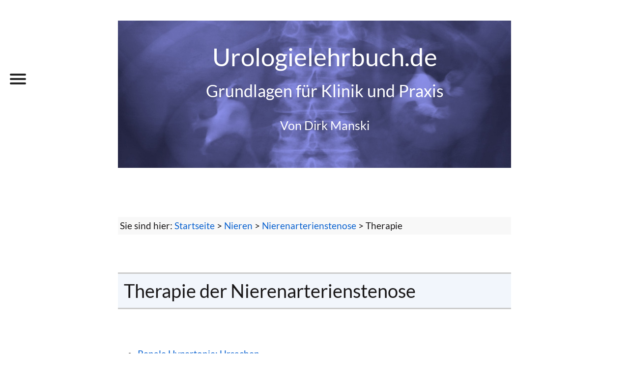

--- FILE ---
content_type: text/html; charset=utf-8
request_url: https://www.urologielehrbuch.de/nierenarterienstenose_03.html
body_size: 4414
content:
<!DOCTYPE html>
<html lang="de">
<head><!-- Google Tag Manager -->
<script>(function(w,d,s,l,i){w[l]=w[l]||[];w[l].push({'gtm.start':
new Date().getTime(),event:'gtm.js'});var f=d.getElementsByTagName(s)[0],
j=d.createElement(s),dl=l!='dataLayer'?'&l='+l:'';j.async=true;j.src=
'https://www.googletagmanager.com/gtm.js?id='+i+dl;f.parentNode.insertBefore(j,f);
})(window,document,'script','dataLayer','GTM-PCDPX4C');</script>
<!-- End Google Tag Manager -->
<title>Therapie der Nierenarterienstenose</title>
  <meta charset="utf-8">
<link href="urologie2.css" rel="stylesheet">
<meta name="keywords" content="Therapie Nierenarterienstenose, Nierenarterienstenose Ballondilatation, Nierenarterienstenose Operation, Nierenarterienstenose PTA" >
<meta name="description" content="Medikamentöse, endovaskuläre und operative Therapie der Nierenarterienstenose, aktuelle Empfehlungen..., aus dem Online Urologie-Lehrbuch von D. Manski" >
<meta name="author" content="Dr. med. Dirk Manski" >
<meta name="copyright" content="Dirk Manski" >
<meta name="robots" content="index">
<meta name="robots" content="follow">
<meta name="viewport" content="width=device-width, initial-scale=1.0">
 </head>
<body><!-- Google Tag Manager (noscript) -->
<noscript><iframe src="https://www.googletagmanager.com/ns.html?id=GTM-PCDPX4C"
height="0" width="0" style="display:none;visibility:hidden"></iframe></noscript>
<!-- End Google Tag Manager (noscript) -->
<header>
    <a tabindex="-1" title="zurück zur Startseite!" href="index.html">
	   <p><span style="font-size: 1.2em;">Urologielehrbuch.de</span><br>
       
       <span style="font-size: 0.8em;">Grundlagen für Klinik und Praxis</span>
       <br>
       <span style="font-size: 0.6em;">Von Dirk Manski</span></p> 
    </a>  
</header>
<main>
<article>
<nav role="navigation">
<div id="menuToggle">
<input type="checkbox" id="menuCheckbox" />
     <span></span>
    <span></span>
    <span></span>
<ul id="menu">
<li>
        <a href="https://www.urologielehrbuch.de/grundlagen_anatomie.html">
          <label for="menuCheckbox" onclick="this.parentNode.click();">Anatomie</label>
        </a>
      </li>
<li><a href="https://www.urologielehrbuch.de/differentialdiagnose_leitsymptome.html">Leitsymptome</a></li>
<li><a href="https://www.urologielehrbuch.de/grundlagen_diagnostik.html" >Untersuchungen</a></li>
<li><a href="https://www.urologielehrbuch.de/grundlagen_perioperativ.html">OP Management</a></li>
<li><a href="https://www.urologielehrbuch.de/grundlagen_medikamente.html">Medikamente</a></li>
<li><a href="https://www.urologielehrbuch.de/nieren.html">Nieren</a></li>
<li><a href="https://www.urologielehrbuch.de/harnleiter.html">Harnleiter</a></li>
<li><a href="https://www.urologielehrbuch.de/harnblase.html">Harnblase</a></li>
<li><a href="https://www.urologielehrbuch.de/prostata.html">Prostata</a></li>
<li><a href="https://www.urologielehrbuch.de/harnroehre.html">Harnröhre</a></li>
<li><a href="https://www.urologielehrbuch.de/penis.html">Penis</a></li>
<li><a href="https://www.urologielehrbuch.de/hoden.html">Hoden</a></li>
<li><a href="https://www.urologielehrbuch.de/nebennieren.html">Nebennieren</a></li>
<li><a href="https://www.urologielehrbuch.de/krankheiten.html">weitere Krankheiten</a></li>
<li><a href="https://www.urologielehrbuch.de/operationen.html">Operationen</a></li>
<li><a href="https://www.urologielehrbuch.de/sachregister_urologie.html">Sachregister</a></li>
<li><a href="https://www.urologielehrbuch.de/suchen.html">Suchen</a></li>
<li><a href="https://www.urologielehrbuch.de/abkuerzungen_urologie.html">Abkürzungen</a></li>
<li><a href="https://www.urologielehrbuch.de/neuigkeiten.html">Neuigkeiten</a> </li>
<li><a href="https://amzn.to/3xKOYsA">Bestellung</a> </li>
<li><a href="https://www.urologielehrbuch.de/buchtips.html">Büchertipps</a> </li>

<li><a href="https://www.urologielehrbuch.de/links.html">Links</a> </li>
</ul></div>
</nav>






 

<p id="brotkrumen">&nbsp;Sie sind hier: <a href="https://www.urologielehrbuch.de/index.html">Startseite</a> &gt; <a href="https://www.urologielehrbuch.de/nieren.html">Nieren</a>  &gt; <a href="https://www.urologielehrbuch.de/nierenarterienstenose.html">Nierenarterienstenose</a> &gt; Therapie</p>



<!-- Suchen Top -->



<!-- Main content -->
<h1>
Therapie der Nierenarterienstenose
</h1>

<ul>
<li><a href="https://www.urologielehrbuch.de/renaler-hypertonus.html">Renale Hypertonie: Ursachen</a></li>
<li><a href="https://www.urologielehrbuch.de/nierenarterienstenose.html">Nierenarterienstenose: Diagnose</a></li>
<li><strong>Nierenarterienstenose: Therapie</strong></li>
</ul>
<br>

<h2>Medikamentöse Therapie der Nierenarterienstenose</h2> 

<p>Ziel der medikamentösen Therapie der Nierenarterienstenose ist die Kontrolle der Hypertonie mit Betablocker, Diuretika und ggf. ACE-Hemmer. ACE-Hemmer sind jedoch bei beidseitiger Nierenarterienstenose oder Einzelniere kontraindiziert.  </p>

<h2>Indikationen für eine operative Therapie</h2>

<p>Eine invasive Therapie der Nierenarterienstenose (perkutane transluminale Angioplastie oder offen-chirurgische Gefäßoperation) ist indiziert bei interventionspflichtiger ischämischer Nephropathie oder bei unzureichender medikamentöser Kontrolle der renalen Hypertonie. Eine Intervention ist besonders indiziert bei Einzelniere oder bilateralem Befall aufgrund der hohen Gefahr der <a href="https://www.urologielehrbuch.de/chronische_niereninsuffizienz.html">Niereninsuffizienz</a>. </p>





<h2>Endovaskuläre Therapie (Perkutane transluminale Angioplastie)</h2>

<p>Die perkutane transluminale Angioplastie (PTA) kann direkt nach einer Angiographie (DSA) durchgeführt werden. Bei der fibromuskulären Dysplasie wird i.<small>&nbsp;</small>d.<small>&nbsp;</small>R. kein Stent verwendet. Bei der arteriosklerotischen Nierenarterienstenose wird die primäre Stent-Einlage empfohlen. 
</p>
<p><i>Ergebnisse:</i> bezüglich der arteriellen Hypertonie nach PTA bei Arteriosklerose: Heilung 5&ndash;23<small>&nbsp;</small>%, Verbesserung 30&ndash;70<small>&nbsp;</small>%, keine Verbesserung 6&ndash;63<small>&nbsp;</small>%. Verhinderung der ischämischen Nephropathie nach PTA bei Arteriosklerose: verbesserte Nierenfunktion 15&ndash;43<small>&nbsp;</small>%,  stabilisierte Nierenfunktion 26&ndash;50<small>&nbsp;</small>%.</p>

<p><i>Komplikationen:</i> <a href="https://www.urologielehrbuch.de/mortalitaet.html">Mortalität</a> 1&ndash;2<small>&nbsp;</small>%, Notwendigkeit der chirurgischen Intervention in 5&ndash;20<small>&nbsp;</small>%. Restenosierung mit Stent 5&ndash;20<small>&nbsp;</small>%. Hämatom, femorale AV-Fistel, <a href="https://www.urologielehrbuch.de/jodhaltige_kontrastmittel.html">Kontrastmittel</a>-Nebenwirkungen, Dissektion, akute Thrombose, Verschlechterung der <a href="https://www.urologielehrbuch.de/nieren_glomerulaere_filtrationsrate.html">Nierenfunktion</a> bis zum Niereninfarkt. Retroperitoneale Blutung.</p>

<h2>Offen-chirurgische Gefäßoperation bei Nierenarterienstenose</h2> 

<p>Offen-chirurgische Gefäßoperationen sind indiziert, wenn entsprechende Begleiterkrankungen vorliegen (Aneurysma), eine PTA technisch nicht möglich ist oder bei Komplikationen der PTA. Für eine erfolgreiche Operation sollte das <a href="https://www.urologielehrbuch.de/kreatinin.html">Kreatinin</a> unter 4&nbsp;mg/dl liegen.</p>

<h3>Aortorenale (anatomische) Bypass-OP:</h3> <p>Endarteriektomie oder freies Transplantat (Gefäßprothese, V. saphena oder A. iliaca interna) ersetzt die Nierenarterie. Ein aortorenaler Bypass ist bei signifikanter Arteriosklerose oder Aneurysma der Aorta abdominalis nicht möglich.</p>

<h5>Extraanatomische Bypass-OP:</h5> <p>Alternativen zum anatomischen Bypass sind der splenorenale Bypass (links) und der hepatorenale Bypass (rechts). Voraussetzung: laterales Angiogramm des Truncus coeliacus mit Ausschluss einer signifikanten Stenose. Bei Stenosen des Truncus coeliacus ist eine Anastomose der <a href="https://www.urologielehrbuch.de/aorta-abdominalis-abgaenge.html">thorakalen Aorta</a> mit der A. renalis möglich.</p>

<h5>Ergebnisse:</h5> <p>Arterielle Hypertonie nach Revaskularisation: Heilung 20&ndash;40<small>&nbsp;</small>%, Verbesserung 50&ndash;70<small>&nbsp;</small>%. Besserung der ischämischen Nephropathie nach Revaskularisation: Verbesserung 20&ndash;60<small>&nbsp;</small>%, Stabilisierung 30&ndash;50<small>&nbsp;</small>%, Verschlechterung 10&ndash;25<small>&nbsp;</small>%. </p>

<h5>Komplikationen:</h5> <p>Alle Risiken einer <a href="https://www.urologielehrbuch.de/mediane_laparotomie.html">Laparotomie</a>, kardiale Ischämie, cerebrale Ischämie, <a href="https://www.urologielehrbuch.de/mortalitaet.html">Mortalität</a> 2<small>&nbsp;</small>&ndash;6<small>&nbsp;</small>%.</p>




<h2>Prognose der Nierenarterienstenose</h2>
<p>In 50<small>&nbsp;</small>% der Fälle schreitet die Obstruktion bei arteriosklerotischer Läsion fort, in 16<small>&nbsp;</small>%  droht der komplette Verschluss. Je stärker die Obstruktion bei initialer Diagnose, desto  wahrscheinlicher ist die Progression und der komplette Verschluss.</p>

<p>Die Prognose bei <a href="https://www.urologielehrbuch.de/chronische_niereninsuffizienz.html">dialysepflichtiger Niereninsuffizienz</a> durch Nierenarterienstenosen ist aufgrund von vaskulären Todesursachen schlecht: medianes Überleben von 27 Monaten, 5JÜR von 12<small>&nbsp;</small>%.  </p>

<br>
<br>

<div id="ad-footer">
<!-- ad-footer -->
<ins class="adsbygoogle"
     style="display:inline-block;width:500px;height:250px"
     data-ad-client="ca-pub-9284927104423861"
     data-ad-slot="8746163219"></ins>
 <script>
     (adsbygoogle = window.adsbygoogle || []).push({});
</script>
</div>
<br>
<table id="navigation_unten">
<tr>
 <td><a href="https://www.urologielehrbuch.de/nierenarterienstenose.html">Nierenarterienstenose 2/3</a></td>
<td><a href="https://www.urologielehrbuch.de/suchen.html">Suchen</a></td>
<td><a href="https://www.urologielehrbuch.de/nierenarterienaneurysma.html">Nierenarterienaneurysma</a></td>
 
</tr>
</table>
<br>
<br>



<br>
<br>
<p id="brotkrumen">&nbsp;Sachregistersuche: <a href="https://www.urologielehrbuch.de/sachregister_urologie_a.html">A</a> <a href="https://www.urologielehrbuch.de/sachregister_urologie_b.html">B</a> <a href="https://www.urologielehrbuch.de/sachregister_urologie_c.html">C</a> <a href="https://www.urologielehrbuch.de/sachregister_urologie_d.html">D</a> <a href="https://www.urologielehrbuch.de/sachregister_urologie_e.html">E</a> <a href="https://www.urologielehrbuch.de/sachregister_urologie_f.html">F</a> <a href="https://www.urologielehrbuch.de/sachregister_urologie_g.html">G</a> <a href="https://www.urologielehrbuch.de/sachregister_urologie_h.html">H</a> <a href="https://www.urologielehrbuch.de/sachregister_urologie_i.html">I</a> <a href="https://www.urologielehrbuch.de/sachregister_urologie_j.html">J</a> <a href="https://www.urologielehrbuch.de/sachregister_urologie_k.html">K</a> <a href="https://www.urologielehrbuch.de/sachregister_urologie_l.html">L</a> <a href="https://www.urologielehrbuch.de/sachregister_urologie_m.html">M</a> <a href="https://www.urologielehrbuch.de/sachregister_urologie_n.html">N</a> <a href="https://www.urologielehrbuch.de/sachregister_urologie_o.html">O</a> <a href="https://www.urologielehrbuch.de/sachregister_urologie_p.html">P</a> <a href="https://www.urologielehrbuch.de/sachregister_urologie_q.html">Q</a> <a href="https://www.urologielehrbuch.de/sachregister_urologie_r.html">R</a> <a href="https://www.urologielehrbuch.de/sachregister_urologie_s.html">S</a> <a href="https://www.urologielehrbuch.de/sachregister_urologie_t.html">T</a> <a href="https://www.urologielehrbuch.de/sachregister_urologie_u.html">U</a> <a href="https://www.urologielehrbuch.de/sachregister_urologie_v.html">V</a> <a href="https://www.urologielehrbuch.de/sachregister_urologie_w.html">W</a> <a href="https://www.urologielehrbuch.de/sachregister_urologie_xyz.html">X</a> <a href="https://www.urologielehrbuch.de/sachregister_urologie_xyz.html">Y</a> <a href="https://www.urologielehrbuch.de/sachregister_urologie_xyz.html">Z</a></p>

<br>

<!-- SiteSearch Google -->

<h3>Literatur</h3>


<a NAME="Safian2001">
Safian und Textor 2001 S<SMALL>AFIAN</SMALL>, R.&nbsp;D.&nbsp;; T<SMALL>EXTOR</SMALL>,
  S.&nbsp;C.:
    </a>
 Renal-artery stenosis.
<br> In: <I>N Engl J Med</I>
    <br> 344 (2001), Nr.&nbsp;6, S.&nbsp;431&ndash;42

<br>
<p>
<a NAME="Textor2001">
Textor und Wilcox 2001 T<SMALL>EXTOR</SMALL>, S.&nbsp;C.&nbsp;; W<SMALL>ILCOX</SMALL>,
  C.&nbsp;S.:
    </a>
 Renal artery stenosis: a common, treatable cause of renal failure?
<br> In: <I>Annu Rev Med</I>
    <br> 52 (2001), S.&nbsp;421&ndash;42



<br>
<p><img src="https://www.urologielehrbuch.de/01/english.gif">&nbsp; English Version: <a href="https://www.urology-textbook.com/renal-artery-stenosis.html">Renal artery stenosis</a></p>
<h3>Urologielehrbuch.de ohne Werbung</h3>
<p>Diese Internetseite ermöglicht mit Hilfe von Werbung den Volltext-Zugriff auf das aktuelle <a href="https://amzn.to/3xKOYsA">Urologielehrbuch.de</a>. Viele Bilder sind zum Schutz von Laien verpixelt oder ausgeblendet. Regelmäßig wiederkehrende (fachkundige) Leser können die Werbebanner abschalten und Zugriff auf alle Abbildungen erhalten: Werden Sie Mitglied über die <a href="https://steady.page/de/urologielehrbuch">Crowdfunding-Plattform Steady</a> und unterstützen Sie damit Urologielehrbuch.de.  </p>

<h3>Urologielehrbuch.de als Hardcover-Buch</h3>
<p><a href="https://amzn.to/3xKOYsA"><img id="buch_klein" src="https://www.urologielehrbuch.de/01/urologie-lehrbuch-klein-2024.jpg" alt="aktuelle 17. Auflage Urologielehrbuch 2024" title="Aktuelle Ausgabe 2024"></a> Aktuell, detailliert und übersichtlich: Urologielehrbuch.de wird auch als hochwertiges Hardcover-Buch veröffentlicht. Die 17. Auflage (Ausgabe 2024) ist seit Oktober 2024 verfügbar, siehe Abschnitt <a href="https://www.urologielehrbuch.de/neuigkeiten.html">Neuigkeiten</a> für die Aktualisierungen und Links für den Buchkauf. </p>

</article>
</main>
<footer class="grid">
    <ul id="footer-nav">
    		<li>Copyright by Dr. med. Dirk Manski </li>
		<li><a href="https://www.urologielehrbuch.de/datenschutz.html">Datenschutz</a> </li>
		<li><a href="https://www.urologielehrbuch.de/impressum.html">Impressum</a></li>
	</ul>
 <a class="steady-login-button" data-size="medium" data-language="de" style="display: none;"></a>

<img src="https://ssl-vg03.met.vgwort.de/na/81b965c7a95041999e9b0dcb9eb60b1d" width="1" height="1" alt="">





</footer>
</body>
</html>


--- FILE ---
content_type: text/css
request_url: https://www.urologielehrbuch.de/urologie2.css
body_size: 1515
content:
html {box-sizing: border-box;background: #fff;} 

/* lato-300 - latin */
@font-face {
  font-display: swap; 
  font-family: 'Lato';
  font-style: normal;
  font-weight: 300;
  src: url('./fonts/lato-v24-latin-300.woff2') format('woff2'); 
}
/* lato-300italic - latin */
@font-face {
  font-display: swap; 
  font-family: 'Lato';
  font-style: italic;
  font-weight: 300;
  src: url('./fonts/lato-v24-latin-300italic.woff2') format('woff2');
}
/* lato-regular - latin */
@font-face {
  font-display: swap; 
  font-family: 'Lato';
  font-style: normal;
  font-weight: 400;
  src: url('./fonts/lato-v24-latin-regular.woff2') format('woff2');
}
/* lato-italic - latin */
@font-face {
  font-display: swap; 
  font-family: 'Lato';
  font-style: italic;
  font-weight: 400;
  src: url('./fonts/lato-v24-latin-italic.woff2') format('woff2'); 
}
/* lato-700 - latin */
@font-face {
  font-display: swap; 
  font-family: 'Lato';
  font-style: normal;
  font-weight: 700;
  src: url('./fonts/lato-v24-latin-700.woff2') format('woff2'); 
}
/* lato-700italic - latin */
@font-face {
  font-display: swap; 
  font-family: 'Lato';
  font-style: italic;
  font-weight: 700;
  src: url('./fonts/lato-v24-latin-700italic.woff2') format('woff2'); 
}

body {
	max-width: 1000px;
	margin:0 auto;
	padding: 0;
	background: #fff;	
	color: #191718; 
	font-family: "Avenir Next", "Lato", "Arial", sans-serif;
    font-size: 1.2em;}
header {
    width: calc(100% - 120px);
    max-width: 800px;
    margin: 0px auto;
	height: 300px;
    font-size: 2.2em;
	background: #fff url("urologie-titel.jpg") no-repeat; 
	background-size: cover; 			 
	grid-area: header;
	order: 1;}
header a p {text-align: center; font-weight: 400; color: #fff;padding-left: 1em; padding-top: 1em}
header a:hover, 
header a:focus {color: tomato;text-decoration: none;}

main {
	display: inline;	 
   	grid-template-areas: "header" "article" "nav" "aside" "footer" ;}
h1{border-top:3px solid #ccc;border-bottom:3px solid #ccc;color:#191718;background-color:#F2F6FC;font-size:2em;font-weight:400;padding:0.3em;margin:2em 0 2em}
h2{border-bottom:2px solid #ccc;color:#191718;font-size:1.6em;font-weight:400;padding:0.2em;margin:1.5em 0 1.5em}
h3{border-bottom:1px solid #ccc;color:#191718;font-size:1.4em;font-weight:400;padding:0.1em;margin:1em 0 1em}
h4{color:#191718;font-size:1.2em;font-weight:400;padding:0.1em;margin:0.1em; 0 0.1em;}
h5,h6{color:#191718;font-size:1em;font-weight:400;padding:0.1em;margin:0.1em; 0 0.1em;}
p {text-align:left;line-height:1.5em;padding: 0 0 0.2em 0;}
p strong {font-weight: 400;font-style: italic;}
p b {font-weight: 400;font-style: italic;}
#brotkrumen{padding:0.2em 0 0.2em 0;background-color:#f8f8f8;}

ul {line-height: 1.5em;}
a {color: #0A62D0;outline: none;text-decoration: none;}
a:hover, 
a:focus {color: white; 	text-decoration: none;background-color: #9dc0ec;}
dl.grid {display: grid;grid-template-columns: 1fr 100%;}
dd {margin: 0;padding-left: 1em;}
dd span:first-child {display: inline-block;width: 4em;}
dl.grid dd {margin-bottom: 1em;}
ul#footer-nav li {list-style-type: none;display: inline;padding: 0 0.5em;border-right: 1px  solid #ACACAC;}
footer {
    width: calc(100% - 120px);
    max-width: 800px;
    margin: 100px auto;
    padding: 1em;
    background-color:#f8f8f8;
    grid-area: footer;
    order: 5;}
ul#footer-nav  li:last-child {border: none;}	
ul#footer-nav img {width: 1.5em;}
ul#footer-nav a:hover,
ul#footer-nav a:focus, 
ul#footer-nav a:active {background: #0A62D0;}
footer p {text-align: right;}
nav {grid-area: nav;order: 2;}

#menuToggle
{
  display: block;
  position: fixed;
  top: 150px;
  left: 20px;
  z-index: 1;
  -webkit-user-select: none;
  user-select: none;
}

#menuToggle a
{
  text-decoration: none;
  color: #232323;
  transition: color 0.3s ease;
}

#menuToggle a:hover
{
  color: white;
}	

#menuToggle input
{
  display: block;
  width: 40px;
  height: 32px;
  position: absolute;
  top: -7px;
  left: -5px;
  cursor: pointer;
    opacity: 0; 
  z-index: 2;  
  -webkit-touch-callout: none;
}

#menuToggle span
{
  display: block;
  width: 33px;
  height: 4px;
  margin-bottom: 5px;
  position: relative;
  background: #232323;
  border-radius: 3px;
  z-index: 1;
  transform-origin: 4px 0px;
  transition: transform 0.5s cubic-bezier(0.77,0.2,0.05,1.0),
              background 0.5s cubic-bezier(0.77,0.2,0.05,1.0),
              opacity 0.55s ease;
}

#menuToggle span:first-child
{
  transform-origin: 0% 0%;
}

#menuToggle span:nth-last-child(2)
{
  transform-origin: 0% 100%;
}

#menuToggle input:checked ~ span
{
  opacity: 1;
  transform: rotate(45deg) translate(-2px, -1px);
  background: #232323;
}

#menuToggle input:checked ~ span:nth-last-child(3)
{
  opacity: 0;
  transform: rotate(0deg) scale(0.2, 0.2);
}

#menuToggle input:checked ~ span:nth-last-child(2)
{
  transform: rotate(-45deg) translate(0, -1px);
}

#menu
{
  position: absolute;
  max-width: 300px;
  width: 100vw;
  max-height: 100vh;
  margin: -100px 0 0 -50px;
  padding: 100px;
  padding-top: 100px;
  box-sizing: border-box;
  overflow-y: auto;
  background: #ededed;
  list-style-type: none;
  -webkit-font-smoothing: antialiased;
  transform-origin: 0% 0%;
  transform: translate(-100%, 0);
  transition: transform 0.5s cubic-bezier(0.77,0.2,0.05,1.0);
}

#menu li
{
  padding: 5px 0;
  font-size: 1em;
}

#menu li label
{
  cursor: pointer;
}

#menuToggle input:checked ~ ul
{
  transform: none;
}

#navigation_unten td{text-align: center;padding :5px;}
img{max-width:100%;height:auto;}
#buch_klein{width:150px;height:208px;border:none;float:left;margin-right:1em;margin-bottom:1em;}
table{caption-side:bottom;border-collapse: collapse;table-layout: auto;border: 1px solid black;}
th,td {border: 1px solid black;padding: 3px;}
tr:hover {background-color:#f8f8f8;}
caption {background-color: #f8f8f8;padding: 1em 0 1em 0;margin-bottom: 1em;text-align:left;}
caption strong {font-weight: 400; font-style: italic;}
article {
    width: calc(100% - 120px);
    max-width: 800px;
    margin: 100px auto;
    grid-area: article;
    order: 3;}
aside {grid-area: aside;order: 4:}
#ad-footer {
    min-height: 260px;
}